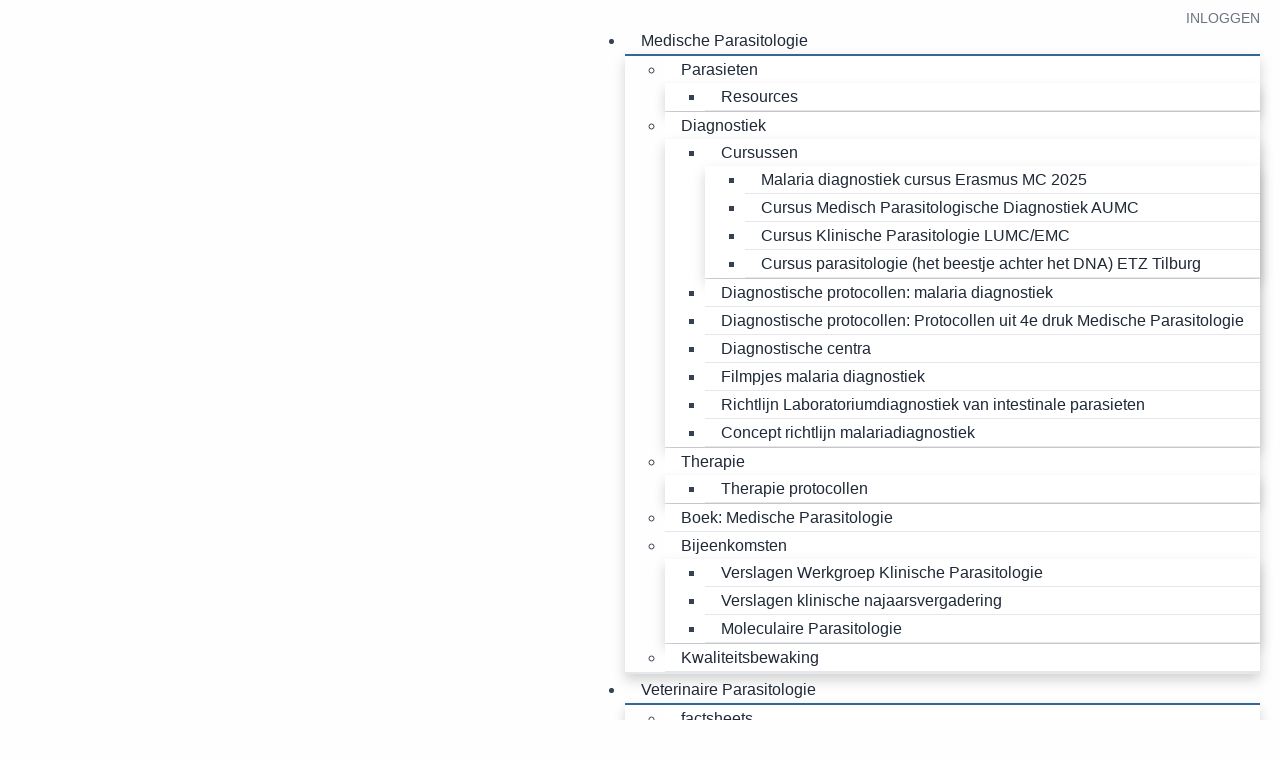

--- FILE ---
content_type: text/html; charset=utf-8
request_url: https://www.parasitologie.nl/onderzoek/onderzoeksinstituten/erasmus-medisch-centrum-rotterdam
body_size: 13570
content:
<!DOCTYPE html>
<!--[if IE 8]> <html lang="en" class="ie8"> <![endif]-->
<!--[if IE 9]> <html lang="en" class="ie9"> <![endif]-->
<!--[if !IE]><!--> <html lang="en"> <!--<![endif]-->
<head>
    <title>NVP - Erasmus Medisch Centrum Rotterdam</title>
    <meta name="viewport" content="width=device-width, initial-scale=1.0">    <meta name="robots" content="index, follow">    <meta name="author" content="Nederlandse Vereniging voor Parasitologie">
    <meta name="generator" content="Congressus - Makkelijk, meer vereniging">    <meta property="og:title" content="Erasmus Medisch Centrum Rotterdam"/>    <meta property="og:type" content="website"/>    <meta property="og:url" content="https://www.parasitologie.nl/onderzoek/onderzoeksinstituten/erasmus-medisch-centrum-rotterdam"/>    <meta property="og:locale" content="nl"/>    <meta property="og:site_name" content="NVP"/>

    <!-- Global site tag (gtag.js) - Google Analytics -->
    <script async src="https://www.googletagmanager.com/gtag/js?id=G-BQXHFJKWDB"></script>
    <script>
      window.dataLayer = window.dataLayer || [];
      function gtag(){dataLayer.push(arguments);}
      gtag('js', new Date());
      gtag('config', 'G-BQXHFJKWDB', { 'anonymize_ip': true });
    </script>
    <!-- Favicon -->
    <link rel="shortcut icon" href="/favicon.ico">
    <!-- Superfish -->
    <link href="https://cdn.cngrsss.nl/static/_templates/unify/vendor/superfish/css/superfish-5e996ee377d50cd35f34ad1b74cbb685.css" rel="stylesheet" media="screen">
    <!-- Template CSS -->        <link rel="preconnect" href="https://congressus-parasitologie.s3-eu-west-1.amazonaws.com">
        <link rel="preconnect" href="https://cdn.cngrsss.nl">            <link href="https://congressus-parasitologie.s3-eu-west-1.amazonaws.com/template/k2fldh_main.css" rel="stylesheet">    <link href="https://cdn.cngrsss.nl/static/_templates/_base/vendor/swipebox/css/swipebox.min-3289e1cadaf6aa6343bb8b6e3381535e.css"
        rel="stylesheet">    

    <!-- Additional font -->
    <link href="https://fonts.googleapis.com/css2?family=Open+Sans:wght@400;600;700&amp;display=swap" rel="stylesheet" type="text/css"> 

    <!-- HTML5 Shim and Respond.js IE8 support of HTML5 elements and media queries -->
    <!--[if lt IE 9]>
      <script src="https://oss.maxcdn.com/libs/html5shiv/3.7.0/html5shiv.js"></script>
      <script src="https://oss.maxcdn.com/libs/respond.js/1.3.0/respond.min.js"></script>
    <![endif]-->    </head>
<body class="template-content webpage-5177 anonymous-user">
    <header>
        <div class="container">
            <div class="header-nav-top">
                <div class="row">
                    <div class="col-xs-12 text-right">                        <div class="login">                        <p>                            <a href="/login?next=%2Fonderzoek%2Fonderzoeksinstituten%2Ferasmus-medisch-centrum-rotterdam">Inloggen</a>                        </p>                        </div>
                    </div>
                </div>
            </div>

            <div class="header-nav">
                <div class="header-logo navbar-header">
                    <button type="button" class="navbar-toggle collapsed" data-toggle="collapse" data-target=".navbar-responsive-collapse">
                        <span class="sr-only">Toggle navigation</span>
                        <i class="fa fa-bars"></i>
                    </button>
                <a href="/" class="navbar-brand"><h1 class="text-hide">NVP</h1></a>                </div>
                <nav role="menu" class="header-menu navbar-collapse collapse navbar-responsive-collapse">                <ul id="menu" class="sf-menu">                    <li><a href="/medische-parasitologie" title="" target="_self">Medische Parasitologie</a>                        <ul>                            <li><a href="/medische-parasitologie/parasieten" title="" target="_self">Parasieten </a>                                <ul>                                    <li><a href="/medische-parasitologie/parasieten/resources" title="" target="_self">Resources</a></li>
                                </ul>
                            </li>                            <li><a href="/medische-parasitologie/diagnostiek" title="" target="_self">Diagnostiek</a>                                <ul>                                    <li><a href="/medische-parasitologie/diagnostiek/cursussen" title="" target="_self">Cursussen</a>                                        <ul>                                            <li><a href="/medische-parasitologie/diagnostiek/cursussen/malaria-diagnostiek-cursus-erasmus-mc-2025" title="" target="_self">Malaria diagnostiek cursus Erasmus MC 2025</a></li>                                            <li><a href="/medische-parasitologie/diagnostiek/cursussen/cursus-medisch-parasitologische-diagnostiek-aumc" title="" target="_self">Cursus Medisch Parasitologische Diagnostiek AUMC</a></li>                                            <li><a href="/medische-parasitologie/diagnostiek/cursussen/cursus-klinische-parasitologie-lumc-emc" title="" target="_self">Cursus Klinische Parasitologie LUMC/EMC</a></li>                                            <li><a href="/medische-parasitologie/diagnostiek/cursussen/cursus-parasitologie-het-beestje-achter-het-dna" title="" target="_self">Cursus parasitologie (het beestje achter het DNA) ETZ Tilburg</a></li>
                                        </ul>
                                    </li>                                    <li><a href="/medische-parasitologie/diagnostiek/diagnostische-protocollen-malaria-diagnostiek" title="" target="_self">Diagnostische protocollen: malaria diagnostiek</a></li>                                    <li><a href="/medische-parasitologie/diagnostiek/diagnostische-protocollen-protocollen-uit-4e-druk-medische-paras" title="" target="_self">Diagnostische protocollen: Protocollen uit 4e druk Medische Parasitologie</a></li>                                    <li><a href="/medische-parasitologie/diagnostiek/diagnostische-centra" title="" target="_self">Diagnostische centra</a></li>                                    <li><a href="/medische-parasitologie/diagnostiek/filmpjes-malaria-diagnostiek" title="" target="_self">Filmpjes malaria diagnostiek</a></li>                                    <li><a href="/medische-parasitologie/diagnostiek/richtlijn-laboratoriumdiagnostiek-van-intestinale-parasieten" title="" target="_self">Richtlijn Laboratoriumdiagnostiek van intestinale parasieten</a></li>                                    <li><a href="/medische-parasitologie/diagnostiek/concept-richtlijn-malariadiagnostiek" title="" target="_self">Concept richtlijn malariadiagnostiek</a></li>
                                </ul>
                            </li>                            <li><a href="/medische-parasitologie/therapie" title="" target="_self">Therapie</a>                                <ul>                                    <li><a href="/medische-parasitologie/therapie/therapie-protocollen" title="" target="_self">Therapie protocollen</a></li>
                                </ul>
                            </li>                            <li><a href="/medische-parasitologie/boek-medische-parasitologie" title="" target="_self">Boek: Medische Parasitologie</a></li>                            <li><a href="/medische-parasitologie/bijeenkomsten" title="" target="_self">Bijeenkomsten</a>                                <ul>                                    <li><a href="/medische-parasitologie/bijeenkomsten/verslagen-werkgroep-klinische-parasitologie" title="" target="_self">Verslagen Werkgroep Klinische Parasitologie</a></li>                                    <li><a href="/medische-parasitologie/bijeenkomsten/verslagen-klinische-najaarsvergadering" title="" target="_self">Verslagen klinische najaarsvergadering</a></li>                                    <li><a href="/medische-parasitologie/bijeenkomsten/moleculaire-parasitologie" title="" target="_self">Moleculaire Parasitologie</a></li>
                                </ul>
                            </li>                            <li><a href="/medische-parasitologie/kwaliteitsbewaking" title="" target="_self">Kwaliteitsbewaking</a></li>
                        </ul>
                    </li>                    <li><a href="/veterinaire-parasitologie" title="" target="_self">Veterinaire Parasitologie</a>                        <ul>                            <li><a href="/veterinaire-parasitologie/factsheets" title="" target="_self">factsheets</a></li>
                        </ul>
                    </li>                    <li class="path"><a href="/onderzoek" title="" target="_self">Onderzoek</a>                        <ul>                            <li class="path"><a href="/onderzoek/onderzoeksinstituten" title="" target="_self">Onderzoeksinstituten</a>                                <ul>                                    <li><a href="/onderzoek/onderzoeksinstituten/academisch-medisch-centrum-amsterdam" title="" target="_self">Academisch Medisch Centrum Amsterdam</a></li>                                    <li class="active"><a href="/onderzoek/onderzoeksinstituten/erasmus-medisch-centrum-rotterdam" title="" target="_self">Erasmus Medisch Centrum Rotterdam</a></li>                                    <li><a href="/onderzoek/onderzoeksinstituten/leiden-university-medical-centre" title="" target="_self">Leiden University Medical Centre</a></li>                                    <li><a href="/onderzoek/onderzoeksinstituten/public-health-laboratory-haarlem" title="" target="_self">Public Health Laboratory Haarlem</a></li>                                    <li><a href="/onderzoek/onderzoeksinstituten/wageningen-university" title="" target="_self">Wageningen University</a></li>                                    <li><a href="/onderzoek/onderzoeksinstituten/vrije-universiteit-amsterdam" title="" target="_self">Vrije Universiteit Amsterdam</a></li>                                    <li><a href="/onderzoek/onderzoeksinstituten/universiteit-utrecht" title="" target="_self">Universiteit Utrecht</a></li>                                    <li><a href="/onderzoek/onderzoeksinstituten/universitair-medisch-centrum-st-radboud-nijmegen" title="" target="_self">Universitair Medisch Centrum St. Radboud, Nijmegen</a></li>                                    <li><a href="/onderzoek/onderzoeksinstituten/rijksinstituut-voor-volksgezondheid-rivm" title="" target="_self">Rijksinstituut voor Volksgezondheid (RIVM)</a></li>                                    <li><a href="/onderzoek/onderzoeksinstituten/biomedical-primate-research-centre" title="" target="_self">Biomedical Primate Research Centre</a></li>
                                </ul>
                            </li>                            <li><a href="/onderzoek/proefschriften-phd-thesis" title="" target="_self">Proefschriften/ PhD thesis</a></li>                            <li><a href="/onderzoek/vacatures" title="" target="_self">Vacatures</a>                                <ul>                                    <li><a href="/onderzoek/vacatures/workshop-malaria" title="" target="_self">Workshop Malaria</a></li>
                                </ul>
                            </li>
                        </ul>
                    </li>                    <li><a href="/vereniging" title="" target="_self">Vereniging</a>                        <ul>                            <li><a href="/vereniging/commissies" title="" target="_self">Commissies</a></li>                            <li><a href="/vereniging/geschiedenis" title="" target="_self">Geschiedenis</a></li>                            <li><a href="/vereniging/boehringer-ingelheim-award" title="" target="_self">Boehringer Ingelheim Award</a>                                <ul>                                    <li><a href="/vereniging/boehringer-ingelheim-award/call-for-nominations" title="" target="_self">Boehringer Ingelheim Award 2023</a></li>                                    <li><a href="/vereniging/boehringer-ingelheim-award/boehringer-ingelheim-award-2022" title="" target="_self">Boehringer Ingelheim Award 2022</a></li>
                                </ul>
                            </li>                            <li><a href="https://www.parasitologie.nl/vereniging/smbwo/registratie" title="" target="_self">SMBWO</a>                                <ul>                                    <li><a href="/vereniging/smbwo/algemene-informatie" title="" target="_self">Algemene informatie</a></li>                                    <li><a href="/vereniging/smbwo/smbwo-erkenningen" title="" target="_self">SMBWO erkenningen</a></li>                                    <li><a href="/vereniging/smbwo/registratie" title="" target="_self">Registratie</a></li>
                                </ul>
                            </li>                            <li><a href="/vereniging/reisbeurzen" title="" target="_self">Reisbeurzen</a>                                <ul>                                    <li><a href="/vereniging/reisbeurzen/recente-verslagen-reisbeurzen" title="" target="_self">Recente verslagen reisbeurzen</a></li>                                    <li><a href="/vereniging/reisbeurzen/verslagen-reisbeurzen-t-m-2015" title="" target="_self">Verslagen reisbeurzen t/m 2015</a></li>
                                </ul>
                            </li>                            <li><a href="/vereniging/digitaal-archief" title="" target="_self">Digitaal archief</a>                                <ul>                                    <li><a href="/vereniging/digitaal-archief/digitaal-archief-1960-1972" title="" target="_self">Digitaal archief 1960-1972</a></li>                                    <li><a href="/vereniging/digitaal-archief/digitaal-archief-1972-1981" title="" target="_self">Digitaal archief 1972-1981</a></li>                                    <li><a href="/vereniging/digitaal-archief/digitaal-archief-1982-1986" title="" target="_self">Digitaal archief 1982-1986</a></li>                                    <li><a href="/vereniging/digitaal-archief/digitaal-archief-1987-1990" title="" target="_self">Digitaal archief 1987-1990</a></li>                                    <li><a href="/vereniging/digitaal-archief/digitaal-archief-1990-1997" title="" target="_self">Digitaal archief 1990-1997</a></li>                                    <li><a href="/vereniging/digitaal-archief/digitaal-archief-1997" title="" target="_self">Digitaal archief 1997-</a></li>
                                </ul>
                            </li>                            <li><a href="/vereniging/verslagen-alv" title="" target="_self">Verslagen ALV</a>                                <ul>                                    <li><a href="/vereniging/verslagen-alv/alv-tot-2007" title="" target="_self">ALV tot 2007</a></li>                                    <li><a href="/vereniging/verslagen-alv/alv-2008" title="" target="_self">ALV 2008</a></li>                                    <li><a href="/vereniging/verslagen-alv/alv-2009" title="" target="_self">ALV 2009</a></li>                                    <li><a href="/vereniging/verslagen-alv/alv-2010" title="" target="_self">ALV 2010</a></li>                                    <li><a href="/vereniging/verslagen-alv/alv-2020" title="" target="_self">ALV 2020</a></li>                                    <li><a href="/vereniging/verslagen-alv/alv-2021" title="" target="_self">ALV 2021</a></li>                                    <li><a href="/vereniging/verslagen-alv/alv-2022" title="" target="_self">ALV 2022</a></li>                                    <li><a href="/vereniging/verslagen-alv/alv-2023" title="" target="_self">ALV 2023</a></li>                                    <li><a href="/vereniging/verslagen-alv/alv-2024" title="" target="_self">ALV 2024</a></li>                                    <li><a href="/vereniging/verslagen-alv/alv-2025" title="" target="_self">ALV 2025</a></li>
                                </ul>
                            </li>                            <li><a href="/vereniging/privacybeleid-en-avg" title="" target="_self">Privacybeleid en AVG</a></li>
                        </ul>
                    </li>                    <li><a href="/lid-worden" title="" target="_self">Lid worden</a></li>                    <li><a href="/parasitology-societies-worldwide" title="" target="_self">Parasitology Societies Worldwide</a></li>                </ul>
                    <div class="top-mobile">                        <div class="login">                        <p>                            <a href="/login?next=%2Fonderzoek%2Fonderzoeksinstituten%2Ferasmus-medisch-centrum-rotterdam">Inloggen</a>                        </p>                        </div>
                    </div>
                </nav>
            </div>
        </div>
    </header>

    <section id="content">
        <div class="content-header">
            <div class="container">                <ol class="breadcrumb">                    <li><a href="/onderzoek">Onderzoek</a></li>                    <li><a href="/onderzoek/onderzoeksinstituten">Onderzoeksinstituten</a></li>                    <li class="active">Erasmus Medisch Centrum Rotterdam</li>                </ol>                <h2>Erasmus Medisch Centrum Rotterdam</h2>
            </div>
        </div>
        <div class="container">
            <div class="row">
                <div class="aside col-md-3">                    <ul id="submenu">                        <li class="path"><a href="/onderzoek/onderzoeksinstituten" title="">Onderzoeksinstituten</a>                            <ul>                                <li><a href="/onderzoek/onderzoeksinstituten/academisch-medisch-centrum-amsterdam" title="">Academisch Medisch Centrum Amsterdam</a></li>                                <li class="active"><a href="/onderzoek/onderzoeksinstituten/erasmus-medisch-centrum-rotterdam" title="">Erasmus Medisch Centrum Rotterdam</a></li>                                <li><a href="/onderzoek/onderzoeksinstituten/leiden-university-medical-centre" title="">Leiden University Medical Centre</a></li>                                <li><a href="/onderzoek/onderzoeksinstituten/public-health-laboratory-haarlem" title="">Public Health Laboratory Haarlem</a></li>                                <li><a href="/onderzoek/onderzoeksinstituten/wageningen-university" title="">Wageningen University</a></li>                                <li><a href="/onderzoek/onderzoeksinstituten/vrije-universiteit-amsterdam" title="">Vrije Universiteit Amsterdam</a></li>                                <li><a href="/onderzoek/onderzoeksinstituten/universiteit-utrecht" title="">Universiteit Utrecht</a></li>                                <li><a href="/onderzoek/onderzoeksinstituten/universitair-medisch-centrum-st-radboud-nijmegen" title="">Universitair Medisch Centrum St. Radboud, Nijmegen</a></li>                                <li><a href="/onderzoek/onderzoeksinstituten/rijksinstituut-voor-volksgezondheid-rivm" title="">Rijksinstituut voor Volksgezondheid (RIVM)</a></li>                                <li><a href="/onderzoek/onderzoeksinstituten/biomedical-primate-research-centre" title="">Biomedical Primate Research Centre</a></li>
                            </ul>
                        </li>                        <li><a href="/onderzoek/proefschriften-phd-thesis" title="">Proefschriften/ PhD thesis</a></li>                        <li><a href="/onderzoek/vacatures" title="">Vacatures</a></li></ul>                </div>
                <div class="paragraphs col-md-9">                    <div class="row">                        <div class=" col-md-12 paragraph-text paragraph-text-view">                                                        <h2>Erasmus MC – Havenziekenhuis, Rotterdam</h2><p>In het Erasmus MC en Havenziekenhuis te Rotterdam wordt veel onderzoek gedaan naar parasitaire infecties en de bestrijding daarvan. De afdeling Maatschappelijke Gezondheidszorg van het Erasmus MC ontwikkelt mathematische modellen voor de verspreiding van diverse infectieziekten. Deze modellen worden onder meer al jarenlang toegepast op de inzet van ivermectine, het medicament waarvoor Satoshi Omura en William Campbell de Nobel prijs hebben ontvangen. Het beleid van de internationale bestrijdingsprogramma’s tegen rivierblindheid (onchocerciasis) en elefantiasis (lymfatische filariasis) op basis van massa-behandeling met ivermectine wordt hiermee ondersteund en geoptimaliseerd. Mede dankzij deze modellen is het krachtige geneesmiddel ivermectine het meest effectief ingezet, waardoor rivierblindheid en elefantiasis bijna zijn uitgeroeid. Ook zijn de modellen gebruikt om de gezondheidswinst van de bestrijdingsprogramma’s te berekenen.</p><p>De afdelingen Interne Geneeskunde en Medische Microbiologie van het Havenziekenhuis en Erasmus MC werken samen aan onderzoek naar betere diagnostiek en behandeling van malaria in reizigers. Malaria heeft in reizigers namelijk een ernstiger beloop dan in patiënten in endemische gebieden. Gelukkig biedt de gezondheidszorg in Westerse landen meer behandelmogelijkheden (zoals intensive care met dialyse en transfusies), maar van veel van deze mogelijkheden is nog onduidelijk of, en zo ja hoe en wanneer, deze behandelmogelijkheden ingezet moeten worden. Dit onderzoek is gericht op verbeterde diagnostische methoden en behandeling van (ernstige) malaria in ziekenhuizen in “Westerse” landen.</p><p>De afdeling Medische Microbiologie van het Erasmus MC onderzoekt, in samenwerking met het LUMC en UMC Utrecht, de mechanismen die parasitaire wormen gebruiken om de afweer en bloedstolling van de gastheer te beïnvloeden. Dit onderzoek heeft tot doel moleculen van de parastiet te identificeren die toegepast kunnen worden als ontstekingsremmer of antistollingsmiddel.</p><p><br></p><p>Contact: <a href="mailto:j.vanhellemond@erasmusmc.nl" data-cke-saved-href="mailto:j.vanhellemond@erasmusmc.nl" target="_blank"><u>Dr. J.J. van Hellemond</u></a> &amp; <a href="mailto:j.f.sluiters@erasmusmc.nl" data-cke-saved-href="mailto:j.f.sluiters@erasmusmc.nl" target="_blank"><u>Prof.dr. A.G.M. Tielens</u></a> ( Medische Microbiologie) of <a href="mailto:%20s.devlas@erasmusmc.nl" target="_blank" data-cke-saved-href="mailto:%20s.devlas@erasmusmc.nl"><u>Dr. S.J. de Vlas</u></a> &amp; <a href="mailto:%20w.stolk@erasmusmc.nl" target="_blank" data-cke-saved-href="mailto:%20w.stolk@erasmusmc.nl"><u>Dr. W.A. Stolk</u></a>&nbsp; (Maatschappelijke Gezonheidszorg)</p>
                        </div>                    </div>                </div>            </div>
        </div>
    </section>
    <footer>
        <div class="container">
            <div class="row">
                <div class="col-xs-12 col-sm-4">
                    <div class="headline">
                        <h3>Nieuwste blogs</h3>
                    </div>                    <dl class="dl-horizontal headlines headlines-footer">
                        <dt>
                            <a href="#" title="Nieuwsrubriek of Blog: meld je aan !">                                <img src="https://congressus-parasitologie.s3-eu-west-1.amazonaws.com/user/93b9bba6cc5141eebd3a22a6e2acc8b8-sm.jpg" />                            </a>
                        </dt>
                        <dd>
                            <a href="#/nieuwsrubriek-of-blog-meld-je-aan" title="Nieuwsrubriek of Blog: meld je aan !">Nieuwsrubriek of Blog: meld je aan !</a>
                            <ul class="list-unstyled list-inline text-muted small">
                                <li><time data-datetime="2019-05-01 14:05:00">1 mei 2019 14:05:00</time></li>
                            </ul>
                        </dd>
                    </dl>
                </div>
                <div class="col-xs-12 col-sm-4">
                    <div class="headline">
                        <h3>Laatste nieuws</h3>
                    </div>                    <dl class="dl-horizontal headlines headlines-footer">
                        <dt>
                            <a href="/home/nieuws/beschikbaarheid-praziquantel-pzq" title="Beschikbaarheid praziquantel (PZQ)">                                <span></span>                            </a>
                        </dt>
                        <dd>
                            <a href="/home/nieuws/beschikbaarheid-praziquantel-pzq" title="Beschikbaarheid praziquantel (PZQ)">Beschikbaarheid praziquantel (PZQ)</a>
                            <ul class="list-unstyled list-inline text-muted small">
                                <li><time data-datetime="2025-09-17 14:12:00">17 sep. 2025 14:12:00</time></li>
                            </ul>
                        </dd>
                    </dl>
                </div>
                <div class="col-xs-12 col-sm-4">
                    <div class="headline">
                        <h3>Contact</h3>
                    </div>
    <address>
        
            
            
            
            
            
            
        

        <p>
            Nederlandse Vereniging voor Parasitologie <br />

            
                
                    Dr. Aldert Bart
Tergooi CBSL
Van Riebeeckweg 212 <br />
                
                
                    1213 XZ Hilversum
                
            
        </p>
        <p>
            

            
                <i class="fa fa-fw fa-envelope"></i>
                <a href="mailto:info@parasitologie.nl">info@parasitologie.nl</a>
            
        </p>
        
            <p>
                
                    KvK:
                    404768560000H
                
                
            </p>
        
    </address>

                </div>
            </div>
        </div>
    </footer>
    <section id="copyright">
        <div class="container">
            <div>
                <div>                    &copy; 2015 - 2025 NVP                    | <a href="https://congressus-parasitologie.s3-eu-west-1.amazonaws.com/user/a553f31afb1042eea547d6d64bc7f4a3.pdf" target="_blank">Privacybeleid</a>                    | <a href="https://congressus-parasitologie.s3-eu-west-1.amazonaws.com/user/5c97b255fa1e4dfeaa13a0d128369a76.pdf" target="_blank">Cookieverklaring</a>                </div>
                <div>

                    <a href="https://www.congressus.nl" title="Congressus - Makkelijk, meer vereniging" target="_blank" class="cg-reference text-hide" style="width: 125px; height: 22px;">
                        <svg xmlns="http://www.w3.org/2000/svg" width="490" height="100" viewBox="0 0 490 100" style="width: 125px; height: 22px; fill: currentColor; margin-top: 10px;">
                          <g fill-rule="evenodd">
                            <path d="M134.6108 40.3457C133.2888 40.3457 132.0548 40.5747 130.9118 41.0307 129.7668 41.4867 128.7628 42.1597 127.8988 43.0467 127.0328 43.9347 126.3458 45.0377 125.8398 46.3557 125.3308 47.6757 125.0758 49.1707 125.0758 50.8447 125.0758 52.5177 125.3308 54.0137 125.8398 55.3317 126.3458 56.6517 127.0468 57.7667 127.9368 58.6797 128.8258 59.5927 129.8428 60.2767 130.9878 60.7337 132.1318 61.1897 133.3648 61.4177 134.6868 61.4177 135.9588 61.4177 137.0898 61.2277 138.0818 60.8477 139.0738 60.4677 139.9248 59.9727 140.6368 59.3637 141.3488 58.7557 141.9218 58.0717 142.3528 57.3107 142.7858 56.5497 143.1038 55.8147 143.3068 55.1037L152.2318 58.0717C151.8248 59.6427 151.1508 61.1787 150.2118 62.6737 149.2688 64.1697 148.0618 65.5147 146.5878 66.7057 145.1118 67.8977 143.3828 68.8617 141.3998 69.5957 139.4168 70.3307 137.1778 70.6997 134.6868 70.6997 131.9418 70.6997 129.3598 70.2047 126.9448 69.2157 124.5288 68.2267 122.4308 66.8457 120.6518 65.0697 118.8708 63.2957 117.4718 61.2037 116.4568 58.7937 115.4378 56.3857 114.9308 53.7347 114.9308 50.8447 114.9308 47.9527 115.4258 45.2907 116.4178 42.8567 117.4098 40.4227 118.7828 38.3297 120.5378 36.5807 122.2918 34.8297 124.3508 33.4607 126.7158 32.4717 129.0808 31.4837 131.6358 30.9887 134.3818 30.9887 136.9238 30.9887 139.1998 31.3577 141.2098 32.0917 143.2168 32.8277 144.9598 33.7787 146.4348 34.9447 147.9098 36.1117 149.1048 37.4547 150.0198 38.9767 150.9348 40.4977 151.5958 42.0457 152.0038 43.6167L142.9248 46.6597C142.4678 45.0887 141.5898 43.6437 140.2948 42.3247 138.9978 41.0057 137.1018 40.3457 134.6108 40.3457M175.4224 61.4947C176.6424 61.4947 177.8364 61.2657 179.0074 60.8097 180.1764 60.3537 181.1934 59.6827 182.0594 58.7937 182.9224 57.9077 183.6224 56.8037 184.1564 55.4847 184.6904 54.1667 184.9574 52.6197 184.9574 50.8447 184.9574 49.0697 184.6904 47.5227 184.1564 46.2037 183.6224 44.8857 182.9224 43.7827 182.0594 42.8947 181.1934 42.0077 180.1764 41.3347 179.0074 40.8787 177.8364 40.4227 176.6424 40.1937 175.4224 40.1937 174.2004 40.1937 173.0064 40.4227 171.8364 40.8787 170.6664 41.3347 169.6504 42.0077 168.7854 42.8947 167.9194 43.7827 167.2224 44.8857 166.6884 46.2037 166.1534 47.5227 165.8874 49.0697 165.8874 50.8447 165.8874 52.6197 166.1534 54.1667 166.6884 55.4847 167.2224 56.8037 167.9194 57.9077 168.7854 58.7937 169.6504 59.6827 170.6664 60.3537 171.8364 60.8097 173.0064 61.2657 174.2004 61.4947 175.4224 61.4947M175.4224 30.9887C178.2174 30.9887 180.8244 31.4837 183.2404 32.4727 185.6544 33.4607 187.7404 34.8297 189.4954 36.5807 191.2504 38.3297 192.6234 40.4227 193.6144 42.8567 194.6064 45.2907 195.1024 47.9527 195.1024 50.8447 195.1024 53.7347 194.6064 56.3857 193.6144 58.7937 192.6234 61.2037 191.2504 63.2957 189.4954 65.0697 187.7404 66.8457 185.6544 68.2267 183.2404 69.2157 180.8244 70.2047 178.2174 70.6997 175.4224 70.6997 172.6244 70.6997 170.0174 70.2047 167.6034 69.2157 165.1874 68.2267 163.1024 66.8457 161.3484 65.0697 159.5934 63.2957 158.2204 61.2037 157.2284 58.7937 156.2364 56.3857 155.7414 53.7347 155.7414 50.8447 155.7414 47.9527 156.2364 45.2907 157.2284 42.8567 158.2204 40.4227 159.5934 38.3297 161.3484 36.5807 163.1024 34.8297 165.1874 33.4607 167.6034 32.4727 170.0174 31.4837 172.6244 30.9887 175.4224 30.9887M210.2065 69.5582L200.0605 69.5582 200.0605 32.1302 209.9015 32.1302 209.9015 36.7712C211.0705 34.8442 212.6585 33.4232 214.6695 32.5102 216.6775 31.5972 218.6985 31.1412 220.7335 31.1412 223.0715 31.1412 225.0935 31.5352 226.7985 32.3202 228.5015 33.1072 229.9115 34.1592 231.0315 35.4772 232.1495 36.7972 232.9775 38.3682 233.5105 40.1942 234.0445 42.0192 234.3105 43.9472 234.3105 45.9752L234.3105 69.5582 224.1665 69.5582 224.1665 47.7252C224.1665 45.5952 223.6185 43.8202 222.5255 42.4002 221.4315 40.9812 219.6655 40.2702 217.2245 40.2702 214.9865 40.2702 213.2585 41.0182 212.0375 42.5142 210.8165 44.0102 210.2065 45.8492 210.2065 48.0292L210.2065 69.5582zM258.9507 59.2124C261.5457 59.2124 263.6677 58.3504 265.3207 56.6254 266.9717 54.9014 267.8007 52.5934 267.8007 49.7034 267.8007 46.8124 266.9337 44.5174 265.2067 42.8174 263.4757 41.1194 261.3917 40.2704 258.9507 40.2704 257.6797 40.2704 256.4977 40.4854 255.4047 40.9164 254.3097 41.3474 253.3567 41.9814 252.5437 42.8174 251.7297 43.6554 251.0947 44.6574 250.6377 45.8234 250.1787 46.9904 249.9497 48.2834 249.9497 49.7034 249.9497 52.6454 250.7887 54.9654 252.4677 56.6634 254.1447 58.3634 256.3057 59.2124 258.9507 59.2124L258.9507 59.2124zM248.8817 69.1774C249.2367 71.2564 250.1787 72.9554 251.7047 74.2754 253.2297 75.5924 255.2137 76.2524 257.6537 76.2524 260.8577 76.2524 263.3247 75.4274 265.0537 73.7794 266.7817 72.1314 267.6477 69.4824 267.6477 65.8304L267.6477 63.0914C266.8847 64.3084 265.6377 65.4124 263.9097 66.4004 262.1797 67.3904 259.9427 67.8844 257.1967 67.8844 254.7047 67.8844 252.3907 67.4284 250.2557 66.5154 248.1187 65.6024 246.2747 64.3354 244.7247 62.7114 243.1727 61.0884 241.9527 59.1734 241.0627 56.9684 240.1727 54.7614 239.7277 52.3404 239.7277 49.7034 239.7277 47.2184 240.1597 44.8724 241.0247 42.6664 241.8887 40.4604 243.0847 38.5204 244.6097 36.8464 246.1367 35.1724 247.9677 33.8554 250.1027 32.8904 252.2387 31.9274 254.6027 31.4454 257.1967 31.4454 260.1967 31.4454 262.5617 31.9774 264.2907 33.0434 266.0187 34.1084 267.2147 35.2754 267.8767 36.5424L267.8767 32.1294 277.6397 32.1294 277.6397 65.5264C277.6397 68.1124 277.2707 70.5854 276.5337 72.9434 275.7967 75.3014 274.6387 77.3804 273.0627 79.1814 271.4857 80.9814 269.4517 82.4264 266.9607 83.5174 264.4697 84.6084 261.4687 85.1534 257.9597 85.1534 255.3657 85.1534 253.0137 84.7844 250.9037 84.0494 248.7927 83.3144 246.9487 82.3254 245.3737 81.0834 243.7967 79.8394 242.5247 78.3944 241.5587 76.7474 240.5927 75.0984 239.9817 73.3874 239.7277 71.6124L248.8817 69.1774zM306.9331 42.1719C305.9151 41.9699 304.8991 41.8669 303.8821 41.8669 302.5591 41.8669 301.3131 42.0459 300.1451 42.3999 298.9741 42.7549 297.9571 43.3389 297.0931 44.1499 296.2281 44.9619 295.5301 46.0389 294.9951 47.3819 294.4611 48.7269 294.1951 50.4139 294.1951 52.4419L294.1951 69.5579 284.0481 69.5579 284.0481 32.1299 293.8891 32.1299 293.8891 37.6829C294.4481 36.4659 295.1731 35.4649 296.0631 34.6789 296.9531 33.8929 297.8941 33.2969 298.8851 32.8909 299.8771 32.4859 300.8701 32.2069 301.8611 32.0539 302.8521 31.9019 303.7541 31.8259 304.5691 31.8259 304.9751 31.8259 305.3701 31.8389 305.7511 31.8639 306.1321 31.8899 306.5261 31.9279 306.9331 31.9779L306.9331 42.1719zM337.1401 46.584C337.0891 45.671 336.8981 44.771 336.5681 43.883 336.2371 42.996 335.7301 42.209 335.0421 41.525 334.3571 40.84 333.4911 40.283 332.4501 39.852 331.4071 39.421 330.1731 39.205 328.7491 39.205 327.4261 39.205 326.2571 39.433 325.2411 39.89 324.2221 40.346 323.3581 40.93 322.6471 41.639 321.9341 42.35 321.3891 43.136 321.0071 43.998 320.6251 44.86 320.4091 45.722 320.3591 46.584L337.1401 46.584zM346.6001 58.832C346.1411 60.455 345.4171 61.989 344.4251 63.434 343.4341 64.879 342.2251 66.135 340.8021 67.2 339.3771 68.265 337.7121 69.115 335.8051 69.748 333.8991 70.382 331.8001 70.699 329.5121 70.699 326.9191 70.699 324.4521 70.255 322.1131 69.368 319.7741 68.481 317.7141 67.175 315.9341 65.45 314.1541 63.726 312.7431 61.622 311.7011 59.136 310.6581 56.652 310.1371 53.837 310.1371 50.692 310.1371 47.7 310.6441 44.986 311.6621 42.552 312.6791 40.118 314.0391 38.052 315.7441 36.352 317.4471 34.653 319.4161 33.335 321.6561 32.396 323.8921 31.459 326.2061 30.989 328.5971 30.989 334.4451 30.989 338.9951 32.714 342.2511 36.162 345.5051 39.612 347.1331 44.353 347.1331 50.388 347.1331 51.099 347.1071 51.77 347.0571 52.404 347.0051 53.038 346.9811 53.406 346.9811 53.507L320.1291 53.507C320.1801 54.724 320.4731 55.853 321.0071 56.892 321.5401 57.932 322.2271 58.832 323.0661 59.593 323.9061 60.354 324.8841 60.95 326.0031 61.38 327.1211 61.812 328.3171 62.026 329.5891 62.026 331.9791 62.026 333.8471 61.495 335.1961 60.429 336.5421 59.364 337.5221 57.995 338.1321 56.321L346.6001 58.832zM359.8726 57.2339C359.9736 58.7059 360.5836 60.0239 361.7036 61.1899 362.8216 62.3569 364.4986 62.9399 366.7376 62.9399 368.4156 62.9399 369.6616 62.5729 370.4766 61.8369 371.2886 61.1029 371.6956 60.2269 371.6956 59.2129 371.6956 58.3509 371.3916 57.6029 370.7806 56.9679 370.1706 56.3349 369.1276 55.8649 367.6526 55.5599L362.6946 54.4189C359.0336 53.6089 356.3636 52.2019 354.6856 50.1969 353.0076 48.1939 352.1686 45.8749 352.1686 43.2369 352.1686 41.5639 352.5226 39.9789 353.2356 38.4829 353.9476 36.9869 354.9266 35.6929 356.1726 34.6019 357.4186 33.5119 358.8936 32.6369 360.5976 31.9779 362.3006 31.3189 364.1696 30.9889 366.2036 30.9889 368.8476 30.9889 371.0856 31.3579 372.9166 32.0919 374.7476 32.8279 376.2346 33.7539 377.3796 34.8689 378.5226 35.9849 379.3736 37.1639 379.9346 38.4059 380.4936 39.6499 380.8236 40.7769 380.9266 41.7919L372.4586 43.6929C372.3566 43.1359 372.1916 42.5659 371.9636 41.9819 371.7336 41.3989 371.3646 40.8539 370.8566 40.3459 370.3486 39.8399 369.7256 39.4329 368.9876 39.1289 368.2506 38.8239 367.3476 38.6729 366.2796 38.6729 364.9576 38.6729 363.8256 39.0279 362.8856 39.7369 361.9436 40.4479 361.4746 41.3349 361.4746 42.3999 361.4746 43.3129 361.7916 44.0479 362.4286 44.6059 363.0626 45.1649 363.8896 45.5459 364.9076 45.7469L370.2466 46.8879C373.9586 47.6489 376.7426 49.0689 378.5996 51.1479 380.4556 53.2289 381.3836 55.6369 381.3836 58.3749 381.3836 59.8969 381.0906 61.3939 380.5066 62.8639 379.9216 64.3359 379.0186 65.6529 377.7986 66.8199 376.5786 67.9869 375.0526 68.9239 373.2216 69.6339 371.3916 70.3439 369.2546 70.6989 366.8136 70.6989 363.9656 70.6989 361.5756 70.2929 359.6436 69.4829 357.7106 68.6709 356.1356 67.6819 354.9136 66.5149 353.6936 65.3489 352.7906 64.0939 352.2056 62.7499 351.6206 61.4059 351.2776 60.2009 351.1766 59.1359L359.8726 57.2339zM394.2749 57.2339C394.3769 58.7059 394.9859 60.0239 396.1059 61.1899 397.2239 62.3569 398.9019 62.9399 401.1399 62.9399 402.8189 62.9399 404.0639 62.5729 404.8789 61.8369 405.6909 61.1029 406.0979 60.2269 406.0979 59.2129 406.0979 58.3509 405.7939 57.6029 405.1829 56.9679 404.5729 56.3349 403.5299 55.8649 402.0559 55.5599L397.0969 54.4189C393.4359 53.6089 390.7659 52.2019 389.0879 50.1969 387.4099 48.1939 386.5709 45.8749 386.5709 43.2369 386.5709 41.5639 386.9259 39.9789 387.6379 38.4829 388.3499 36.9869 389.3289 35.6929 390.5759 34.6019 391.8209 33.5119 393.2959 32.6369 394.9999 31.9779 396.7029 31.3189 398.5719 30.9889 400.6059 30.9889 403.2499 30.9889 405.4889 31.3579 407.3199 32.0919 409.1499 32.8279 410.6369 33.7539 411.7819 34.8689 412.9259 35.9849 413.7769 37.1639 414.3369 38.4059 414.8959 39.6499 415.2259 40.7769 415.3289 41.7919L406.8619 43.6929C406.7589 43.1359 406.5939 42.5659 406.3659 41.9819 406.1359 41.3989 405.7669 40.8539 405.2589 40.3459 404.7509 39.8399 404.1279 39.4329 403.3909 39.1289 402.6529 38.8239 401.7509 38.6729 400.6829 38.6729 399.3599 38.6729 398.2279 39.0279 397.2889 39.7369 396.3459 40.4479 395.8779 41.3349 395.8779 42.3999 395.8779 43.3129 396.1939 44.0479 396.8309 44.6059 397.4649 45.1649 398.2919 45.5459 399.3099 45.7469L404.6499 46.8879C408.3609 47.6489 411.1449 49.0689 413.0019 51.1479 414.8579 53.2289 415.7869 55.6369 415.7869 58.3749 415.7869 59.8969 415.4929 61.3939 414.9089 62.8639 414.3239 64.3359 413.4219 65.6529 412.2009 66.8199 410.9809 67.9869 409.4559 68.9239 407.6249 69.6339 405.7939 70.3439 403.6579 70.6989 401.2169 70.6989 398.3689 70.6989 395.9789 70.2929 394.0459 69.4829 392.1129 68.6709 390.5379 67.6819 389.3169 66.5149 388.0959 65.3489 387.1929 64.0939 386.6089 62.7499 386.0229 61.4059 385.6799 60.2009 385.5799 59.1359L394.2749 57.2339zM446.2212 69.5582C446.1192 69.1522 446.0422 68.5692 445.9922 67.8082 445.9422 67.0482 445.9162 66.2872 445.9162 65.5262 444.8992 67.3022 443.4102 68.5822 441.4532 69.3682 439.4952 70.1542 437.5262 70.5472 435.5422 70.5472 433.2532 70.5472 431.2332 70.1542 429.4782 69.3682 427.7232 68.5822 426.2362 67.5302 425.0152 66.2102 423.7952 64.8922 422.8672 63.3332 422.2312 61.5332 421.5952 59.7322 421.2782 57.8182 421.2782 55.7892L421.2782 32.1302 431.4232 32.1302 431.4232 53.7352C431.4232 55.8652 431.9682 57.6522 433.0632 59.0982 434.1562 60.5432 435.8982 61.2662 438.2882 61.2662 440.5772 61.2662 442.3312 60.5812 443.5522 59.2122 444.7732 57.8422 445.3832 56.0682 445.3832 53.8872L445.3832 32.1302 455.5282 32.1302 455.5282 62.7872C455.5282 64.2592 455.5662 65.5902 455.6432 66.7812 455.7192 67.9742 455.8072 68.9002 455.9092 69.5582L446.2212 69.5582zM468.4194 57.2339C468.5214 58.7059 469.1304 60.0239 470.2504 61.1899 471.3684 62.3569 473.0464 62.9399 475.2844 62.9399 476.9634 62.9399 478.2084 62.5729 479.0234 61.8369 479.8354 61.1029 480.2424 60.2269 480.2424 59.2129 480.2424 58.3509 479.9384 57.6029 479.3274 56.9679 478.7174 56.3349 477.6744 55.8649 476.1994 55.5599L471.2414 54.4189C467.5804 53.6089 464.9104 52.2019 463.2324 50.1969 461.5544 48.1939 460.7154 45.8749 460.7154 43.2369 460.7154 41.5639 461.0704 39.9789 461.7824 38.4829 462.4944 36.9869 463.4734 35.6929 464.7204 34.6019 465.9654 33.5119 467.4404 32.6369 469.1444 31.9779 470.8474 31.3189 472.7164 30.9889 474.7504 30.9889 477.3944 30.9889 479.6324 31.3579 481.4634 32.0919 483.2944 32.8279 484.7814 33.7539 485.9264 34.8689 487.0694 35.9849 487.9214 37.1639 488.4814 38.4059 489.0404 39.6499 489.3704 40.7769 489.4734 41.7919L481.0054 43.6929C480.9034 43.1359 480.7384 42.5659 480.5104 41.9819 480.2804 41.3989 479.9114 40.8539 479.4034 40.3459 478.8954 39.8399 478.2724 39.4329 477.5344 39.1289 476.7974 38.8239 475.8954 38.6729 474.8274 38.6729 473.5044 38.6729 472.3724 39.0279 471.4324 39.7369 470.4904 40.4479 470.0224 41.3349 470.0224 42.3999 470.0224 43.3129 470.3384 44.0479 470.9754 44.6059 471.6094 45.1649 472.4364 45.5459 473.4544 45.7469L478.7944 46.8879C482.5054 47.6489 485.2894 49.0689 487.1464 51.1479 489.0024 53.2289 489.9314 55.6369 489.9314 58.3749 489.9314 59.8969 489.6374 61.3939 489.0534 62.8639 488.4684 64.3359 487.5654 65.6529 486.3454 66.8199 485.1254 67.9869 483.5994 68.9239 481.7684 69.6339 479.9384 70.3439 477.8014 70.6989 475.3614 70.6989 472.5134 70.6989 470.1224 70.2929 468.1904 69.4829 466.2574 68.6709 464.6824 67.6819 463.4614 66.5149 462.2404 65.3489 461.3374 64.0939 460.7534 62.7499 460.1674 61.4059 459.8244 60.2009 459.7234 59.1359L468.4194 57.2339zM14.7197 85.3299C12.0897 83.0299 10.3697 79.4299 10.3697 75.6699 10.3697 68.7699 15.9697 63.1699 22.8697 63.1699 25.8607 63.1699 28.7137 64.0999 30.7597 65.9699 30.7707 65.9799 30.7807 65.9899 30.7807 65.9899 31.2297 66.5299 31.7097 67.0599 32.1997 67.5599 32.2497 67.6099 32.2997 67.6599 32.3497 67.6999 32.5397 67.8899 32.7297 68.0699 32.9197 68.2399 32.9297 68.2399 32.9297 68.2499 32.9297 68.2499L32.9397 68.2599C32.9497 68.2699 32.9597 68.2899 32.9697 68.2999 32.9797 68.3099 32.9907 68.3099 32.9997 68.3099 33.2597 68.5599 33.5197 68.7999 33.7897 69.0199 34.0797 69.2699 34.3697 69.5099 34.6797 69.7399 34.9097 69.9299 35.1597 70.1099 35.4007 70.2799 35.4197 70.2999 35.4297 70.3099 35.4497 70.3199 35.5597 70.4099 35.6697 70.4799 35.7807 70.5499 35.9697 70.6899 36.1597 70.8199 36.3607 70.9399 36.7497 71.2099 37.1507 71.4499 37.5497 71.6699 37.7097 71.7699 37.8607 71.8599 38.0197 71.9399 38.1397 72.0099 38.2597 72.0799 38.3897 72.1299 38.5497 72.2299 38.7097 72.3099 38.8797 72.3899 40.6797 73.2899 42.6197 73.9799 44.6397 74.4099 44.7997 74.4599 44.9697 74.4899 45.1397 74.5199 45.4907 74.5999 45.8397 74.6599 46.1997 74.7099 46.5497 74.7699 46.9097 74.8099 47.2807 74.8499 47.2897 74.8499 47.2997 74.8599 47.3207 74.8499 47.7497 74.8999 48.1897 74.9399 48.6297 74.9599 49.0897 74.9899 49.5397 74.9999 49.9997 74.9999 56.9297 74.9999 63.1997 72.1799 67.7297 67.6299L67.7407 67.6399C70.0097 65.1999 73.2597 63.6699 76.8697 63.6699 83.7697 63.6699 89.3697 69.2699 89.3697 76.1699 89.3697 79.3199 88.1997 82.2099 86.2697 84.4099 86.2597 84.4199 86.2497 84.4299 86.2407 84.4399 85.9597 84.7299 85.6797 85.0199 85.4007 85.2999 85.3497 85.3599 85.2997 85.3999 85.2497 85.4399 76.2197 94.4399 63.7597 99.9999 49.9997 99.9999 37.1397 99.9999 25.4197 95.1499 16.5597 87.1699L14.7197 85.3299"/>
                            <path d="M32.43,32.221 C36.93,27.76 43.15,25 50,25 C56.84,25 63.04,27.75 67.55,32.21 C69.819,34.62 73.28,36.17 76.86,36.17 C83.77,36.17 89.36,30.57 89.36,23.67 C89.36,21.01 88.654,18.448 87.11,16.51 C86.59,15.856 85.97,15.28 85.37,14.68 C85.33,14.63 85.28,14.58 85.229,14.53 C84.91,14.21 84.58,13.89 84.24,13.58 C75.29,5.16 63.25,0 50,0 C36.229,0 23.75,5.58 14.7,14.61 C5.62,23.65 0,36.17 0,50 C0,59.592 2.707,68.551 7.391,76.162 C7.386,75.998 7.37,75.835 7.37,75.67 C7.37,67.123 14.323,60.17 22.87,60.17 C24.449,60.17 26.007,60.426 27.497,60.892 C27.456,60.805 27.411,60.72 27.37,60.63 C27.06,59.991 26.79,59.33 26.54,58.65 C26.439,58.38 26.34,58.11 26.26,57.84 C26.11,57.4 25.979,56.96 25.86,56.51 C25.8,56.31 25.75,56.11 25.7,55.9 C25.63,55.6 25.56,55.3 25.5,55 C25.43,54.65 25.36,54.3 25.31,53.94 C25.29,53.85 25.28,53.76 25.27,53.67 C25.21,53.3 25.17,52.931 25.13,52.56 L25.13,52.53 C25.1,52.29 25.08,52.05 25.07,51.8 C25.05,51.58 25.04,51.36 25.03,51.14 C25.01,50.76 25,50.38 25,50 C25,49.6 25.01,49.201 25.03,48.8 C25.04,48.58 25.05,48.36 25.07,48.15 C25.08,47.931 25.1,47.701 25.13,47.48 C25.13,47.39 25.14,47.31 25.16,47.23 C25.189,46.92 25.229,46.61 25.27,46.3 C25.3,46.15 25.32,45.991 25.35,45.84 C25.39,45.6 25.43,45.37 25.479,45.13 C25.52,44.92 25.56,44.71 25.62,44.5 C25.729,43.96 25.87,43.42 26.03,42.89 C26.1,42.65 26.18,42.41 26.26,42.17 C26.36,41.85 26.47,41.53 26.6,41.21 C26.68,40.971 26.78,40.741 26.87,40.51 C27,40.19 27.13,39.88 27.28,39.57 C27.37,39.36 27.47,39.16 27.58,38.951 C27.93,38.221 28.33,37.51 28.76,36.82 C28.939,36.52 29.14,36.221 29.35,35.931 C29.55,35.61 29.77,35.31 30,35.01 C30.439,34.42 30.91,33.85 31.41,33.3 L31.42,33.29 C31.49,33.201 31.57,33.11 31.65,33.03 C31.88,32.77 32.12,32.53 32.37,32.28 L32.43,32.221"/>
                            <path d="M91.75,41.7503 C89.959,41.7503 88.306,42.3273 86.953,43.2963 L86.939,43.2953 C83.354,46.0563 78.891,48.5543 73.84,48.5543 C68.068,48.5543 62.903,45.9403 59.467,41.8363 L59.452,41.8363 C57.16,39.1853 53.779,37.5003 50,37.5003 C43.097,37.5003 37.5,43.0963 37.5,50.0003 C37.5,56.9033 43.097,62.5003 50,62.5003 C54.028,62.5003 57.601,60.5863 59.887,57.6283 L59.902,57.6273 C63.332,53.8323 68.321,51.4323 73.84,51.4323 C78.941,51.4323 83.373,54.0103 87.057,56.7853 L87.063,56.7853 C88.395,57.7073 90.008,58.2503 91.75,58.2503 C96.306,58.2503 100,54.5563 100,50.0003 C100,45.4433 96.306,41.7503 91.75,41.7503"/>
                          </g>
                        </svg>
                    </a>
                </div>
            </div>
        </div>
    </section>
    <!-- generic javascript -->
    <script src="https://cdnjs.cloudflare.com/ajax/libs/jquery/1.11.3/jquery.min.js" integrity="sha512-ju6u+4bPX50JQmgU97YOGAXmRMrD9as4LE05PdC3qycsGQmjGlfm041azyB1VfCXpkpt1i9gqXCT6XuxhBJtKg==" crossorigin="anonymous" referrerpolicy="no-referrer"></script>
    <script>
    datatables_language = {
        "sEmptyTable":     "Geen resultaten gevonden",
        "sInfo":           "_START_ tot _END_ van _TOTAL_ resultaten",
        "sInfoEmpty":      "Geen resultaten om weer te geven",
        "sInfoFiltered":   "(gefilterd uit _MAX_ resultaten)",
        "sInfoPostFix":    "",
        "sInfoThousands":  ".",
        "sLengthMenu":     "_MENU_ resultaten weergeven",
        "sLoadingRecords": "Laden...",
        "sProcessing":     "Bezig…",
        "sSearch":         "Zoek naar...",
        "sZeroRecords":    "Geen resultaten gevonden",
        "oPaginate": {
            "sFirst":    "Eerste",
            "sLast":     "Laatste",
            "sNext":     "Volgende",
            "sPrevious": "Vorige"
        },
        "oAria": {
            "sSortAscending":  ": klik om op deze kolom te sorteren",
            "sSortDescending": ": klik om op deze kolom te sorteren"
        }
    }

    fullCalendarLicenseKey = '0806121947-fcs-1755612750';

    moment_language_code = 'nl';
    moment_locale_code = 'nl';
    </script>
    <script src="https://cdnjs.cloudflare.com/ajax/libs/twitter-bootstrap/3.0.3/js/bootstrap.min.js" integrity="sha512-vO6PFSXNczuXHhdvGbOIXm67ZQlaRFjp4Wh+ARLfqPT1bVlmO1kyGrB1+7c2clk58XnsD/Cye9EJubT5B8BCgQ==" crossorigin="anonymous" referrerpolicy="no-referrer"></script>
    <script src="https://cdnjs.cloudflare.com/ajax/libs/jquery.cycle2/20140216/jquery.cycle2.min.js" integrity="sha512-9pKhpjfZyETI7JvNCClrb4FN+nz9vPTvIRkIygeN5jRfMu4FQPTaePd3I2uLqOS6+hWjXJRwZHvUW+y9TUPJhw==" crossorigin="anonymous" referrerpolicy="no-referrer"></script>
    <script src="https://cdn.cngrsss.nl/static/_templates/_base/vendor/momentjs/moment-with-locales.min-135520cbe797c6273813b949e0af67cd.js"></script>
    <script src="https://cdn.cngrsss.nl/static/_templates/_base/vendor/bootstrap-datetimepicker/js/bootstrap-datetimepicker.min-dbf89d913f10b3956bb3fa57bee25c67.js"></script>
    <script src="https://cdn.cngrsss.nl/static/_templates/_base/vendor/swipebox/js/jquery.swipebox.min-532fa2f217a1bc989952e223333e7bed.js"></script>
    <script src="https://cdn.cngrsss.nl/static/_templates/_base/js/congressus.min-0665c0b211a4d38bea128c0323bafe9f.js"></script>
    <!-- template javascript -->
    <script src="https://cdn.cngrsss.nl/static/_templates/unify/vendor/superfish/js/superfish-e25125463e3a68f85b0683f3bc21433b.js"></script>
    <script src="https://cdn.cngrsss.nl/static/_templates/unify/js/main-aac80d816f26db8660321cb022f841b1.js"></script>
    <!-- Proudly served to you by congressus-b67756fb-vnx7r. One of our finest servers, if we may add... --></body>
</html>